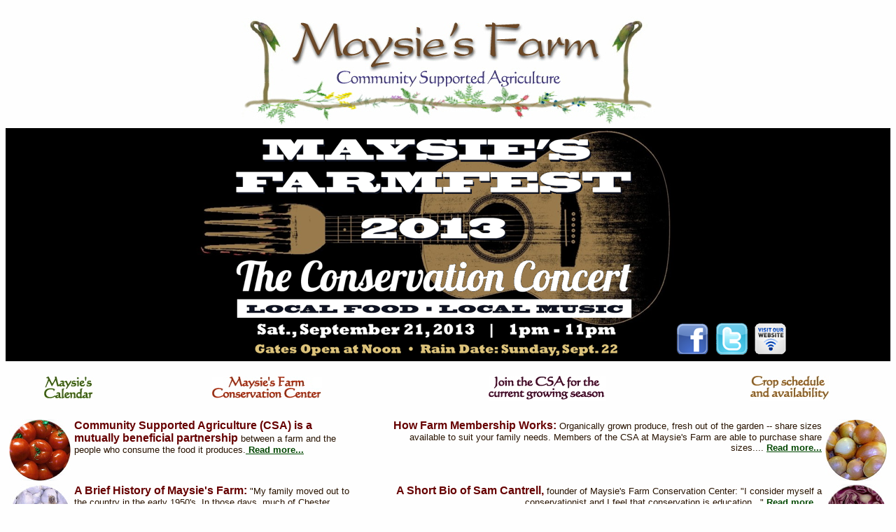

--- FILE ---
content_type: text/html
request_url: http://www.maysiesfarm.org/csa/
body_size: 2462
content:
<html><head>
<title>Maysie's Farm Conservation Center - Community Supported Agriculture</title>
<link rel="stylesheet" type="text/css" href="../style.css">
<meta name="keywords" content="maysie's farm, maysies farm, mazies farm, maysys farm, csa, community supported agriculture, co-op farm, coop farm, sustainable agriculture, chester county, pennsylvania, philadelphia suburbs, delaware valley, sam cantrell, partnership, local produce, organic produce, 100 mile diet, conscious consumers conscious consuming, organic produce, local farm, membership, biodynamic, farm market, pasa, saita">
<meta name="description" content="Maysie's Farm Conservation Center is a nonprofit educational organization dedicated to increasing public understanding of the importance of conservation and ecological thinking.  At Maysie's Farm, we work with individuals, families, communities and educational institutions to encourage ecological living by demonstrating and advocating organic agriculture, farmland preservation and Community Supported Agriculture and by offering unique educational programs. Maysie's Farm is developing a community within Chester County that is based on a local, sustainably produced food supply and a commitment to ecological living.">
</head>

<body bgcolor="#FEFEFE" link="#004700" alink="blue" vlink="#004700">

<!-- ENCLOSING TABLE --><table width="100%" align=center cellspacing="0" cellpadding="0"><tr><td valign=top align=center>

<img border=0 width=590 height=175 src="images/logo.jpg">

</td></tr>

<tr><td valign="top" align="center" bgcolor="#000000"><img border="0" width="1000" height="333" src="../images/farmfest2013.png" usemap="#navmap">
	<map name="navmap">
	<area coords="823,277,873,324" href="https://www.facebook.com/MaysiesFarmFest" alt="Find and Follow Maysie's Farmfest 2013 on Facebook" shape="rect">
	<area coords="880,277,929,324" href="https://twitter.com/MaysiesFarmfest" alt="Find and Follow Maysie's Farmfest 2013 on Twitter" shape="rect">
	<area coords="935,277,985,324" href="http://maysiesfarmfest.org" alt=Maysie's Farmfest 2013 website" shape="rect">
	<area shape=DEFAULT nohref>
	</map>
</td></tr>


<tr><td valign=top align=center>


<!-- NESTED TABLE<table align=center border="0" width="65%"><tr><td valign=top align=center><a href="join.html"><img border="0" width="209" height="66" src="images/joincsa.jpg"></a><p class="hometextsm">Interested in joining the CSA?  Click this button!</p></td></tr></table>END NESTED TABLE -->




&nbsp;<br>

<table width=100%>
<tr>
<td align=center valign=middle>
<a href="calendar.html"><img border=0 width=71 height=34 src="images/maysiescalendar.jpg"></a>
</td>
<td align=center valign=middle>
<a href="../index.html"><img border=0 width=157 height=33 src="images/conservationctr.jpg"></a>
</td>
<td align=center valign=middle>
<a href="join.html"><img border=0 width=167 height=36 src="images/currentjoin.jpg"></a>
</td>
<td align=center valign=middle>
<a href="schedule.html"><img border=0 width=114 height=36 src="images/cropschedule.jpg"></a>
</td>
</tr>
</table>


&nbsp;<br>



<table width=100% cellpadding=0 cellspacing=5>
<tr>
<td valign=middle align=center>
<img border=0 width=88 height=88 src="images/tomatobutton.jpg">
</td>
<td valign=top align=left><font face="helvetica" color="#281300" size=2>
<font size=3 color="#660000"><b>Community Supported Agriculture (CSA) is a mutually beneficial partnership</b></font> between a farm and the people who consume the food it produces.<a href="csa.html"><b> <nobr>Read more...</nobr></b></a></font>
</td>
<td rowspan=4>
<img border=0 width=30 height=100 src="images/spacer.gif">
</td>
<td valign=top align=right><font face="helvetica" color="#281300" size=2><font size=3 color="#660000"><b>How Farm Membership Works:</b></font> Organically grown produce, fresh out of the garden -- share sizes available to suit your family needs.  Members of the CSA at Maysie's Farm are able to purchase share sizes.... <a href="howitworks.html"><b><nobr>Read more...</nobr></b></a></font>
</td>
<td valign=middle align=center>
<img border=0 width=88 height=88 src="images/onionbutton.jpg">
</td>
</tr>
<tr>
<td valign=middle align=center>
<img border=0 width=88 height=88 src="images/garlicbutton.jpg">
</td>
<td valign=top align=left><font face="helvetica" color="#281300" size=2>
<font size=3 color="#660000"><b>A Brief History of Maysie's Farm:</b></font>  "My family moved out to the country in the early 1950's.  In those days, much of Chester County could accurately be called 'country..." <a href="history.html"><b><nobr>Read more...</nobr></b></a></font>
</td>
<td valign=top align=right><font face="helvetica" color="#281300" size=2>
<font size=3 color="#660000"><b>A Short Bio of Sam Cantrell,</b></font> founder of Maysie's Farm Conservation Center: "I consider myself a conservationist and I feel that conservation is education..." <a href="sam.html"><b><nobr>Read more...</nobr></b></a></font>
</td>
<td valign=middle align=center>
<img border=0 width=88 height=88 src="images/purplecabbagebutton.jpg"></td>
</tr>
<tr>
<td valign=middle align=center>
<img border=0 width=88 height=88 src="images/pepperbutton.jpg">
</td>
<td valign=top align=left><font face="helvetica" color="#281300" size=2>
<font size=3 color="#660000"><b>How You Can Help:</b></font> Maysie's Farm is always looking for a few good volunteers, and donations of materials.  <a href="../howtohelp.html"><b>Click here</b></a> if you can help!</font>
</td>
<td valign=top align=right><font face="helvetica" color="#281300" size=2>
<font size=3 color="#660000"><b>Maysie's Farm Blog, <i>Fresh from the Field,</i></b></font> is chock full of the latest farm news, recipes, links, photos, and ideas for how to use the delicious organic produce we grow, interviews, and other items.  <a href="http://www.maysiesfarm.org/blog/index.html"><b>Click here to read the latest.</b></a>  Plus, <a href="../press.html"><b>see what the press is saying</b></a> about Maysie's Farm and organic farming.</font>
</td>
<td valign=middle align=center>
<img border=0 width=88 height=88 src="images/carrotbutton.jpg">
</td>
</tr>
</table>

<!-- NESTED TABLE --><table border=1 align=center cellpadding=4 cellspacing=0><tr><td bgcolor="#FFFF33" valign=top align=center><p class="hometext">We are always looking for good interns &#151; <a class="hometextlink" href="mailto:sam@maysiesfarm.org">E-mail Sam Cantrell</a> for more information or to apply.</p></td></tr></table><!-- END NESTED TABLE -->


<p class="bodytextctr">For more information about Maysie's Farm, contact us:</p>

<p class="bodytextctr">Sam Cantrell, Maysie's Farm, 15 St. Andrew's Lane, Glenmoore, PA 19343<br>
telephone: 610-458-8129  |  e-mail: <a class="bodytextctrlink" href="mailto:sam@maysiesfarm.org">sam@maysiesfarm.org</a><br>
<a class="bodytextctrlink" href="../directions.html">Click here for directions to the farm</a>





<p align=center>

<p class="masthead">Maysie's Farm Conservation Center website designed by <a class="mastheadlink" href="mailto:muse@fjordstone.com">Fjordstone Inc. Website Design</a>.<br>
Page last updated on September 2, 2013</p>

</td></tr></table><!-- END ENCLOSING TABLE -->

</body>
</html>

--- FILE ---
content_type: text/css
request_url: http://www.maysiesfarm.org/style.css
body_size: 882
content:
/* maysiesfarm.org stylesheet */



.bodytext {font-family: arial, helvetica, sans serif;
	font-size: 10pt;
	color: #000000;
	text-align: left;
	font-style: plain;
	font-weight: normal;
	line-height: 11pt;
	margin-left: 15px;
	margin-right: 15px;
	}

.bodywhitesched {font-family: helvetica, arial, sans-serif;
	font-size: 10pt;
	color: #336600;
	text-align: left;
	font-style: plain;
	font-weight: normal;
	margin-top: 5pt;
	margin-bottom: 5pt;
	margin-left: 10pt;
	margin-right: 10pt;
	}
	
.bodywhitesm {font-family: times new roman, times, serif;
	font-size: 10pt;
	color: #000000;
	text-align: left;
	font-style: italic;
	font-weight: normal;
	margin-top: 9pt;
	margin-bottom: 5pt;
	margin-left: 25pt;
	margin-right: 25pt;
	}	


.bodytextlink {font-family: arial, helvetica, sans serif;
    color: #000000;
	text-decoration: underline;
	}
	
.bodytextctr {font-family: arial, helvetica, sans serif;
	font-size: 10pt;
	color: #000000;
	text-align: center;
	font-style: plain;
	font-weight: normal;
	line-height: 11pt;
	margin-left: 15px;
	margin-right: 15px;
	}

.bodytextctrlink {font-family: arial, helvetica, sans serif;
    color: #000000;
	text-decoration: underline;
	}
	
.alert {font-family: arial, helvetica, sans serif;
	font-size: 11pt;
	color: #330066;
	background-color: #99CCFF;
	text-align: center;
	font-style: plain;
	font-weight: bold;
	line-height: 14pt;
	padding: 7px;
	border-style: solid;
	border-width: 1px;
	border-color: #000000;
	margin-left: 200px;
	margin-right: 200px;
	}
	
.alertlink { text-decoration: underline;
	}

.alertlink:link { text-decoration: underline;
	}
	
.alertlink:hover { text-decoration: underline;
	}
	
.alertlink:active { text-decoration: underline;
	}

.alertlink:visited { text-decoration: underline;
	}
	
	
.alert2 {font-family: arial, helvetica, sans serif;
	font-size: 11pt;
	color: #330066;
	background-color: #99CCFF;
	text-align: center;
	font-style: plain;
	font-weight: bold;
	line-height: 14pt;
	padding: 7px;
	border-style: solid;
	border-width: 1px;
	border-color: #000000;
	margin-left: 20px;
	margin-right: 20px;
	}
	

	
.mainnav {font-family: arial, helvetica, sans serif;
	font-size: 10pt;
	color: #004700;
	text-align: center;
	font-style: plain;
	font-weight: normal;
	line-height: 11pt;
	margin-left: 15px;
	margin-right: 15px;
	}

.mainnavlink {font-family: arial, helvetica, sans serif;
    color: #004700;
	text-decoration: underline;
	}
	
.bannertext {font-family: arial, helvetica, sans serif;
	font-size: 11.5pt;
	color: #511903;
	text-align: center;
	font-style: plain;
	font-weight: bold;
	line-height: 110%;
	margin-top: 4px;
	margin-left: 17px;
	margin-right: 17px;
	}
	
.bannertext2 {font-family: arial, helvetica, sans serif;
	font-size: 11.5pt;
	color: #511903;
	text-align: left;
	font-style: plain;
	font-weight: bold;
	line-height: 110%;
	margin-top: 0px;
	margin-left: 15px;
	}
	
	
.hometext {font-family: arial, helvetica, sans serif;
	font-size: 11pt;
	color: #000000;
	text-align: center;
	font-style: plain;
	font-weight: normal;
	line-height: 12pt;
	margin-left: 17px;
	margin-right: 17px;
	}
	
.hometextsm {font-family: arial, helvetica, sans serif;
	font-size: 9pt;
	color: #000000;
	text-align: center;
	font-style: plain;
	font-weight: normal;
	line-height: 9pt;
	margin-top: 0px;
	margin-bottom: 15px;
	}
	
.hometextctr {font-family: arial, helvetica, sans serif;
	font-size: 11pt;
	color: #000000;
	text-align: center;
	font-style: plain;
	font-weight: normal;
	line-height: 12pt;
	margin-top: 75px;
	margin-left: 25px;
	margin-right: 25px;
	}
	
.hometextctr2 {font-family: arial, helvetica, sans serif;
	font-size: 11pt;
	color: #000000;
	text-align: center;
	font-style: plain;
	font-weight: normal;
	line-height: 12pt;
	margin-top: 25px;
	margin-left: 25px;
	margin-right: 25px;
	}

.hometextlink {font-family: arial, helvetica, sans serif;
    color: #000000;
	text-decoration: underline;
	}
	
.masthead {font-family: arial, helvetica, sans serif;
	font-size: 9pt;
	color: #999999;
	text-align: center;
	font-style: plain;
	font-weight: normal;
	line-height: 10pt;
	margin-top: 12px;
	margin-left: 35px;
	margin-right: 35px;
	}

.mastheadlink {font-family: arial, helvetica, sans serif;
    color: #999999;
	text-decoration: underline;
	}

.header {font-family: arial, helvetica, sans serif;
	font-size: 16pt;
	color: #000000;
	text-align: left;
	font-style: plain;
	font-weight: bold;
	margin-top: 0px;
	margin-bottom: 15px;
	margin-left: 10px;
	}
	
.subheader {font-family: arial, helvetica, sans serif;
	font-size: 12pt;
	color: #000000;
	text-align: left;
	font-style: plain;
	font-weight: bold;
	margin-top: 15px;
	margin-bottom: 0px;
	margin-left: 10px;
	}
	
.subheaderlink  {font-family: arial, helvetica, sans serif;
	color: #000000;
	text-decoration: underine;
	}
	
.header2 {font-family: arial, helvetica, sans serif;
	font-size: 16pt;
	color: #000000;
	text-align: left;
	font-style: plain;
	font-weight: bold;
	margin-top: 0px;
	margin-bottom: 0px;
	margin-left: 10px;
	}
	
.subheader2 {font-family: arial, helvetica, sans serif;
	font-size: 12pt;
	color: #000000;
	text-align: left;
	font-style: plain;
	font-weight: bold;
	margin-top: 0px;
	margin-bottom: 15px;
	margin-left: 10px;
	}
	
.italicsubheader {font-family: arial, helvetica, sans serif;
	font-size: 12pt;
	color: #000000;
	text-align: left;
	font-style: italic;
	font-weight: normal;
	margin-top: 15px;
	margin-bottom: 0px;
	margin-left: 10px;
	}
	
.italicsubheaderlink  {font-family: arial, helvetica, sans serif;
	color: #000000;
	text-decoration: underine;
	}
	
.italicsubheader2 {font-family: arial, helvetica, sans serif;
	font-size: 10pt;
	color: #000000;
	text-align: left;
	font-style: italic;
	font-weight: normal;
	margin-top: 0px;
	margin-bottom: 0px;
	margin-left: 10px;
	}
	
.italicsubheader2link  {font-family: arial, helvetica, sans serif;
	color: #000000;
	text-decoration: underine;
	}
	
.smalltext {font-family: arial, helvetica, sans serif;
	font-size: 9pt;
	color: #000000;
	text-align: left;
	font-style: plain;
	font-weight: normal;
	line-height: 10pt;
	margin-top: 20px;
	margin-left: 25px;
	margin-right: 25px;
	}

.smalltext2 {font-family: arial, helvetica, sans serif;
	font-size: 9pt;
	color: #000000;
	text-align: left;
	font-style: plain;
	font-weight: normal;
	line-height: 10pt;
	margin-top: 10px;
	margin-bottom: 10px;
	margin-left: 5px;
	margin-right: 5px;
	}
	
.smalltextctr {font-family: arial, helvetica, sans serif;
	font-size: 9pt;
	color: #000000;
	text-align: center;
	font-style: plain;
	font-weight: normal;
	line-height: 10pt;
	margin-top: 3px;
	margin-left: 3px;
	margin-right: 3px;
	}
	
.headerctr {font-family: arial, helvetica, sans serif;
	font-size: 16pt;
	color: #000000;
	text-align: center;
	font-style: plain;
	font-weight: bold;
	margin-top: 0px;
	margin-bottom: 15px;
	margin-left: 10px;
	}
	
.subheaderctr {font-family: arial, helvetica, sans serif;
	font-size: 12pt;
	color: #000000;
	text-align: center;
	font-style: plain;
	font-weight: bold;
	margin-top: 15px;
	margin-bottom: 0px;
	margin-left: 10px;
	}
	
.italicsubheaderctr {font-family: arial, helvetica, sans serif;
	font-size: 12pt;
	color: #000000;
	text-align: center;
	font-style: italic;
	font-weight: normal;
	margin-top: 15px;
	margin-bottom: 0px;
	margin-left: 10px;
	}
	
.largertext {font-family: arial, helvetica, sans serif;
	font-size: 12pt;
	color: #000000;
	text-align: left;
	font-style: plain;
	font-weight: normal;
	line-height: 11pt;
	margin-left: 15px;
	margin-right: 15px;
	}

.largertextlink {font-family: arial, helvetica, sans serif;
    color: #000000;
	text-decoration: underline;
	}
	
.largerctrwhite {font-family: arial, helvetica, sans serif;
	font-size: 11pt;
	color: #FFFFFF;
	text-align: center;
	font-style: plain;
	font-weight: normal;
	line-height: 11pt;
	margin-left: 175px;
	margin-right: 175px;
	}
	
.largerctr {font-family: arial, helvetica, sans serif;
	font-size: 11pt;
	color: #000000;
	text-align: center;
	font-style: plain;
	font-weight: normal;
	line-height: 11pt;
	margin-left: 175px;
	margin-right: 175px;
	}

.largerctrlink {font-family: arial, helvetica, sans serif;
    color: #000000;
	text-decoration: underline;
	}